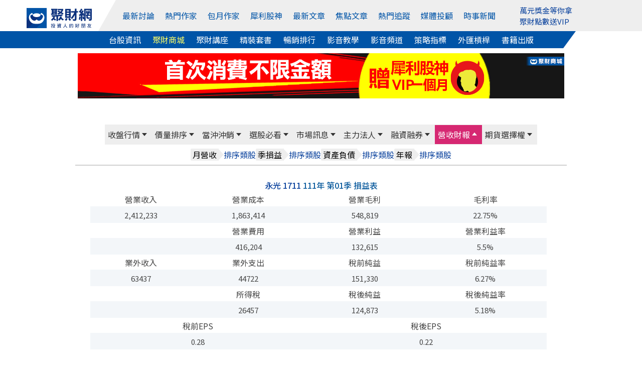

--- FILE ---
content_type: text/html; charset=utf-8
request_url: https://www.google.com/recaptcha/api2/aframe
body_size: 264
content:
<!DOCTYPE HTML><html><head><meta http-equiv="content-type" content="text/html; charset=UTF-8"></head><body><script nonce="0SmIlt8d4-eoakzJi9zTJw">/** Anti-fraud and anti-abuse applications only. See google.com/recaptcha */ try{var clients={'sodar':'https://pagead2.googlesyndication.com/pagead/sodar?'};window.addEventListener("message",function(a){try{if(a.source===window.parent){var b=JSON.parse(a.data);var c=clients[b['id']];if(c){var d=document.createElement('img');d.src=c+b['params']+'&rc='+(localStorage.getItem("rc::a")?sessionStorage.getItem("rc::b"):"");window.document.body.appendChild(d);sessionStorage.setItem("rc::e",parseInt(sessionStorage.getItem("rc::e")||0)+1);localStorage.setItem("rc::h",'1764415424008');}}}catch(b){}});window.parent.postMessage("_grecaptcha_ready", "*");}catch(b){}</script></body></html>

--- FILE ---
content_type: text/css
request_url: https://stock.wearn.com/stockstyle.css?20201209.19
body_size: 6330
content:
@charset "big5";/* CSS Document */body{background-color:#FFF;color:#464646;/*font-family: Arial, sans-serif;*/margin:0;padding:0}
input,select,checkbox{font-size:13px}
a:link,a:visited{color:#08409c;text-decoration:none}
a:hover{text-decoration:underline;}
.rank_phone_footer{display:none;}
li.stockup{color:#cd0000;font-family:Arial,sans-serif}
li.stockdown{color:#006d00;font-family:Arial,sans-serif}
.right{text-align:right}
.center{text-align:center}
input#kind2{background: #e5e4e4; box-sizing: border-box; cursor: pointer; border: 0px solid #666666; height: 31.5px; padding-left: 7px;}
input#id1{border: 0; height: 31.5px; margin: 0; font-size: 0; width: 34px; background-image: url(//www.wearn.com/blog/images/icon724-1.png); background-repeat: no-repeat; padding-top: 11px; background-size: 20px; margin-left: -5px; background-color: #e5e4e4; background-position: center;}
input.id2{border-bottom:1px solid #08409c;border-left:1px solid #5f9fd3;border-right:1px solid #08409c;border-top:1px solid #5f9fd3;color:#CC0066;background-image:url(//images.wearn.com/bbsicon/images/bg_submit.gif);background-repeat:repeat-x;padding-top:3px;margin:0px}
.major,.major a:link,.major a:visited,.major a:hover{color:#ff000}
.minor{color:#39b44a}
.descr{padding-left:155px;font-size:12px}
.boarderc{border-bottom:3px double #CCCCCC; padding-bottom:7px}
/* *****************Layout Divs ****************************/#stockwrapper{margin-right:auto;margin-left:auto;width:980px;overflow:hidden;}
#stocknavl{float:left;width:182px;padding:0}
#stockmainr{float:left;width:789px;padding:0;margin-left:6px;*margin-left:6px;_margin-left:3px}
/* default thermometer */#thermometer{border: 1px solid #E1E1E1; font-family: Arial,sans-serif; height: 144px; margin-top: 5px; width: 174px;}
#thermometerinfor{font-family: Arial,sans-serif; font-size: 11px; line-height: 16px; margin-bottom: -92px; margin-left: 140px; width: 14px;}
#thermometernb{font-family: Arial,sans-serif; font-size: 12px; height: 120px; text-align: center;}
/* left stocknav */.stocknav{width:182px}
.stocknav a:link, .stocknav a:visited, .stocknav a:hover{font-size:15px;line-height:26px}
.stocknavl{float:left;border-top:1px solid #bbbbbb;width:89px;border-right:1px solid #c2c2c2;border-left:1px solid #bbbbbb}
.stocknavl h3{font-size:15px;border-bottom:2px solid #afcfe9;margin:0 4px 0 4px;padding:3px 0 0 3px}
.stocknavl p{font-size:15px;border-bottom:1px solid #c2c2c2;margin:0;padding:2px 4px 0 4px;line-height:26px;word-spacing:1px}
.stocknavlstit{font-size:15px;font-weight:normal;margin-right:36px}
.stocknavr{float:left;width:90px;border-top:1px solid #bbbbbb;border-right:1px solid #bbbbbb}
.stocknavr h3{font-size:15px;border-bottom:2px solid #afcfe9;margin:0 4px 0 4px;padding:3px 0 0 3px}
.stocknavr p{font-size:15px;border-bottom:1px solid #c2c2c2;margin:0;padding:2px 4px 0 4px;line-height:26px;word-spacing:2px}
html:root .stocknavrb{height:106px;}
/*ff*/.stocknavrb{height:106px;}
/*ie */.stocknavb{border-right:1px solid #c2c2c2;border-left:1px solid #bbbbbb;float:left;width:180px}
.stocknavb h3{font-size:15px;border-bottom:2px solid #afcfe9;margin:0 4px 0 4px;padding:5px 0 0 3px}
.stocknavb p{font-size:15px;border-bottom:1px solid #c2c2c2;margin:0;padding:2px 4px 0 4px;line-height:26px;word-spacing:3px}
.stocknavblog{text-align:center;padding:5px 0 0 0}
/* right *//* stockchart */.stockchart{float:left;margin:22px 0 0 2px;width:266px}
.stockchartlist{font-size:12px;width:258px;border-bottom:1px solid #d6dce1}
.stockchartlist th{font-weight:normal}
/* fundthree */.stockfund3{float:left;font-size:13px;line-height:20px;margin:7px 0 0 5px;width:120px;}
.stockfund3 a:link, .stockfund3 a:visited, .stockfund3 a:hover{font-size:13px}
/* credit */.stockcredit{float:right;font-size:13px;line-height:20px;margin:7px 10px 0 0;width:120px;}
.stockcredit a:link, .stockcredit a:visited, .stockcredit a:hover{font-size:13px}
/* stockdate*/.stockdate a:link, .stockdate a:visited, .stockdate a:hover{float:left;font-size:12px;background-image:url(images/stockdate_bg.gif);background-repeat:no-repeat;width:239px;height:21px;padding:6px 0 0 23px; margin-top:10px}
/* qua */.stockqua{float:left;width:332px;margin-left:0;*margin-left:0;_margin-left:-3px}
.stockqualist caption{font-size:15px;border:1px solid #afafaf;background-image:url(images/stockquatit_bg.gif);word-spacing:90px;padding:4px; caption-side: top;}
.stockqualist{margin-top:-10px}
.stockqualist table{border-left:1px solid #afafaf;border-bottom:1px solid #afafaf;font-size:12px}
.stockqualist th{font-weight:normal;color:#5f9fd3;text-align:center;border-right:1px solid #afafaf;padding:5px 0 2px 0;font-size:13px;font-family: Arial, sans-serif}
.stockqualist td{border-top:1px solid #afafaf;border-right:1px solid #afafaf;text-align:right;padding-top:3px;font-size:12px;font-family: Arial, sans-serif}
.stockqualist a:link, .stockqualist a:visited, .stockqualist a:hover{font-size:12px;font-family: Arial, sans-serif}
.stockqualistbg{background-color:#f2f2f2}
.stockqualistl{float:left;margin-left:8px;font-family: Arial, sans-serif}
.stockqualistr{float:right;padding-right:5px;font-family: Arial, sans-serif}
/*stockasearch*/.stockasearch{font-size:15px;color:#666666;height:46px;*height:50px;_height:49px;margin-top:5px}
.stockasearchbox{width:123px;border:1px solid #666666;padding-top:3px}
#txtHint{display:none;width:109px;height:auto;background:#FFFFFF none repeat;border:1px solid #666;overflow:hidden;position:absolute;z-index:9050;margin:-3px 0 0 168px;padding-top:0;}
#txtHint li{text-align:left;padding:1px;list-style-type:none;margin-left:-32px; vertical-align:top}
#txtHint a{font-size:13px;color:#666}
#txtHint a:hover{background-color:#3c8dd0;text-decoration:none;color:#FFFFFF;font-size:13px}
/*stocknewbook*/.stocknewbook{float:left;margin:5px 0 3px 6px;*margin:10px 0 3px 6px;_margin:10px 0 3px 4px;background-image:url(images/stocknewbook_bg.gif);padding:7px 3px 8px 3px;*padding:4px 3px 8px 3px;}
.stocknewbooks img{margin:3px 1px;vertical-align:middle; border: 1px solid #DDD}
/*stocktaifex*/.stocktaifex{float:left;background-image:url(images/taifex_bg.gif);padding:4px 0px 4px 0px;*padding:7px 0 5px 2px;margin-top:5px;width:788px}
#byitem h5{font-size:12px;display:inline;margin:0 30px;}
#byitem a:link, #byitem a:visited, #byitem a:hover{font-size:12px;font-weight:bold}
#byitem ul.vert{list-style-type:none;display:inline;margin:0;padding:0;font-size:12px}
#byitem ul.vert li{list-style-type:none;display:inline-block;margin:0;padding:0;vertical-align: middle;}
#byitem ul.horz{list-style-type:none;display:inline-block;margin:0;padding:0}
#byitem ul.horz li{list-style-type:none;display:inline;margin:0;padding:0}
#byitem ul.horz li.name{list-style-type:none;display:inline;margin:0 16px 0 5px;}
/*stockcharttop*/#stockcharttop{float:left;margin-top:16px}
.stockcharttopnva ul{margin:0;padding:0;list-style:none}
.stockcharttopnva li{display:inline;list-style-type:none}
.stockcharttopnva a{font-size:15px;color:#08409c;text-decoration:none;background-image:url(images/stockcharttopnva_bgs.gif);padding:7px 14px 10px 14px;background-repeat:no-repeat;position:relative;background-position:top;background-image:url(images/stockcharttopnva_bgs.gif)}
.stockcharttopnva a:hover,#stockcharttop .chart_se a{color:#FFFFFF;text-decoration:none;background-image:url(images/stockcharttopnva_bg.gif);background-position:top;position:relative;background-repeat:no-repeat;font-size:15px}
.stockcharttopcon{border:1px solid #afafaf;width:788px;padding-top:5px;margin-top:2px;*margin-top:1px}
.stockcharttopcon img{margin:1px}
/*stockbbshot*/#stockbbshot{float:left;margin-top:6px;width:790px;}
.stockbbshot{color:#4d91c8; font-weight:bold;max-height: 145px;overflow: hidden;}
.stockbbshotlist{border-top:3px double #afafaf;border-right:1px double #afafaf;border-bottom:3px double #afafaf;border-left:1px double #afafaf;height:114px;*height:116px;color:#464646; font-weight:normal;line-height:normal;*line-height:18px}
.stockbbshotlist a:link,.stockbbshotlist a:visited,.stockbbshotlist a:hover{font-size:12px}
.stockbbshottx{float:left;width:312px;}
.stockbbshottx ul{margin:0;padding:5px 0 0 20px;}
.stockbbshottx li{font-size:13px;list-style-image:url(images/stockbbshot_icon.gif);}
.stockbbshotnm{float:left;width:80px;}
.stockbbshotnm ul{margin:0;padding:5px 0 0 0;}
.stockbbshotnm li{font-size:13px;list-style:none}
/*stockmarket*/#stockmarket{float:left;margin-top:16px;width:420px}
.stockmarketnav ul{margin:0;padding:0;list-style:none;font-size:13px}
.stockmarketnav li{list-style-type:none;display:inline}
.stockmarketnav a:link, .stockmarketnav a:visited{font-size:15px;color:#08409c;text-decoration:none;border:1px solid #afafaf;border-bottom: none;font-size:13px;padding:7px 4px 1px 4px;*padding:7px 4px 0px 4px;background-image:url(images/stockmarketnav_bgs.gif);position:relative}
.stockmarketnav a:hover,#stockmarket .stt_se a{background-image:url(images/stockmarketnav_bg.gif);text-decoration:none;position:relative;border-bottom:1px solid #ebebeb}
.stockmarketcon{background-color:#ebebeb;border:1px solid #afafaf;margin-top:1px;padding:5px 20px 5px 20px;height:260px}
.stockmarketcon a:link, .stockmarketcon a:visited, .stockmarketcon a:hover{font-size:13px}
.stockmarketcon table{border-left:1px solid #afafaf;border-bottom:1px solid #afafaf;font-size:13px;width:48%}
.stockmarketcon th{font-weight:normal;text-align:center;border-right:1px solid #afafaf;border-top:1px solid #afafaf;padding:3px 0 2px 0;*padding:4px 0 1px 0;font-size:13px}
.stockmarketcon td{border-top:1px solid #afafaf;border-right:1px solid #afafaf;text-align:center;padding:5px 7px 1px 3px;font-size:13px;background-color:#FFFFFF}
.stockmarketa50 th{background-image:url(images/stockmarketa50_bg.gif)}
.stockmarketb50 th{background-image:url(images/stockmarketb50_bg.gif)}
.stockmarketc50 th{background-image:url(images/stockmarketc50_bg.gif)}
/*stockcaddad*/#stockcaddad{float:left;margin-top:14px;margin-top:12px \9;width:356px;margin-left:10px}
.stockcaddadnav ul{margin:0;padding:0;list-style:none}
.stockcaddadnav li{list-style-type:none;display:inline}
.stockcaddadnav a:link, .stockcaddadnav a:visited{font-size:15px;color:#464646;text-decoration:none;border:1px solid #afafaf;border-bottom: none;font-size:13px;padding:7px 2px 1px 4px;*padding:7px 2px 0px 4px;background-image:url(images/stockmarketnav_bgs.gif);position:relative}
.stockcaddadnav a:hover,#stockcaddad .stb_se a{background-image:url(images/stockmarketnav_bg.gif);text-decoration:none;position:relative;border-bottom:1px solid #ebebeb;color:#464646}
.stockcaddadnav img{cursor:pointer}
.stockcaddadcon{background-color:#ebebeb;border:1px solid #afafaf;margin-top:1px;margin-top:-1px \9;padding:5px 10px 5px 10px;height:260px}
.stockcaddadcon a:link, .stockcaddadcon a:visited, .stockcaddadcon a:hover{font-size:13px}
.stockcaddadcon table{border-left:1px solid #afafaf;border-bottom:1px solid #afafaf;font-size:13px;width:48%}
.stockcaddadcon th{font-weight:normal;text-align:center;border-right:1px solid #afafaf;border-top:1px solid #afafaf;padding:3px 0 2px 0;*padding:4px 0 1px 0;font-size:13px}
.stockcaddadcon td{border-top:1px solid #afafaf;border-right:1px solid #afafaf;text-align:center;padding:5px 7px 1px 3px;font-size:13px;background-color:#FFFFFF}
.stockcad th{background-image:url(images/stockcad_bg.gif)}
.stockdad th{background-image:url(images/stockdad_bg.gif)}
/* stock3chart */.stock3chart ul{margin:18px 0 1px;*margin:21px 0 1px;padding:0;list-style:none}
.stock3chart li{list-style-type:none;display:inline;padding:0 2px}
.stock3chart a:link, .stock3chart a:visited{font-size:15px;color:#464646;text-decoration:none;border:1px solid #afafaf;font-size:13px;padding:7px 2px 2px 4px;*padding:7px 2px 1px 4px;background-image:url(images/stockmarketnav_bgs.gif);position:}
.stock3chart a:hover,.stock3chart .stb_se a{background-image:url(images/stockmarketnav_bg.gif);text-decoration:none;position:;border-bottom:1px solid #ebebeb;color:#464646}
/*****************************************************************//*******************Layout Divs astock****************************/#astockwrapper{margin-right:auto;margin-left:auto;width:980px;margin-top:5px;}
#astocknav{width:980px;margin-right:auto;margin-left:auto; text-align:center}
#astockmain{float:left;width:100%;padding:0;margin-left:20px;*margin-left:20px;_margin-left:10px;margin-top:12px}
#astockads{float:left;width:200px;padding:0;margin-left:25px;margin-top:12px}
#astockbank{float:left;margin-top:12px}
/* astocknav */.astocknav a:link, .astocknav a:visited,.astocknav a:hover{font-size:15px}
.astocknav ul{font-size:0;background-color: #eee;margin:0;padding:10px 0;box-sizing: border-box;}
.astocknav li{display:inline-block;list-style-type:none;font-size:1rem;border-right:1px #ccc solid;padding:0 15px;box-sizing: border-box;}
.astocknav li:last-child{border-right:0;}
/* main *//* tit*/#astockmaintop{}
#astockmainl{float:left;width:400px; margin-top:10px}
.astocktit h3{font-size:15px;display:inline;background-image:url(images/stock_stit_icon.gif);background-repeat:no-repeat;color:#08599c;padding:3px 0 0px 10px;*padding:1px 0 1px 10px;margin:0px;}
.astocktit h4{font-size:15px;display:inline;padding-left:10px}
.astocktit h5{font-size:15px;display:inline;font-weight:normal;padding-left:20px}
/* search*/.astockasearch{margin:5px 0 0 0;font-size:15px;color:#666666;padding-left: 10px;}
/* king*/#astockmainr{float:left}
* > .stockfund3 p ,.stockcredit p{margin: 0;}
.stockfund3 h3{font-size:13px;width:129px;font-weight:400;height:20px;margin:0;padding:0;}
.stockcredit h4{font-size:13px;width:128px;font-weight:400;height:20px;margin:0;padding:0;}
.astockking{background-image:url(images/astockking_bg.gif);width:328px;height:80px}
.astockkingtit{padding:14px 0 0 5px;width:102px;float:left}
.astockkingtit p{text-align:center;margin:6px 0 5px 0;font-size:15px}
.astockkingcon{font-size:15px;margin:9px 2px 0 0 ;background-image:url(images/astockking_con_bg.gif);background-repeat:no-repeat;float:left}
.astockkingcont th{font-size:15px;font-weight:normal;padding:8px 2px 2px 2px}
.astockkingcont td{font-size:15px;padding:8px 2px 2px 2px ;text-align:right}
.astockbillb{color:#5f9fd3}
/*menu*/#astockcon{width:100%;float:left}
#astockcon .no{margin: 8px 18px;background-image: none;*margin: 8px 21.5px 0px 5px;}
.astockmenu{margin-left:10px;width:410px;float:left; margin-top:5px}
.astockmenu h3{color:#5f9fd3;font-size:15px;margin:0;background-image:url(images/astockmenu_tit_bg.gif);background-repeat:no-repeat;background-position:bottom}
.astockmenutit{margin-top:10px}
.astockmenu h4{font-size:15px;font-weight:normal;display:inline;background-image:url(images/astockmenu_tit_ic.gif);background-repeat:no-repeat;background-position:left;margin:8px 4px 8px 4px;*margin:8px 6px 8px 6px;padding-left:10px;word-spacing:15px;*word-spacing:11px;line-height:34px;}
 .astockmenu h4 img{*margin-top:-10px/*i6*/}
 *> .astockmenu h4 img{margin-top:-12px}
 /*i7*/html>/**/body .astockmenu h4 img{margin-top:-7px;}
/*i8*/html:root .astockmenu h4 img{margin-top:-7px \9;}
/*ffgg i9*/.astockchart{float:left;margin:10px 0 0 6px}
.astockchart table{border-top:3px double #959595; font-size:13px; border-spacing:0;border-left:1px solid #959595;}
.astockchart caption{margin:0; padding:0; letter-spacing:1px; font-size:12px; font-family: Arial, sans-serif}
.astockchart th{border-bottom:0px dashed #959595; border-right:1px solid #959595; padding:5px 1px 2px; background-image:url(images/astockchartlist_bg1.gif); background-repeat:repeat-x; color:#01467f; font-weight:normal}
.astockchart td{text-align:center;border-bottom:1px solid #959595; border-right:1px solid #959595; background-color:#fff; padding:3px 2px 2px; line-height:16px; vertical-align:baseline; font-family: Arial, sans-serif}
.astockchartpic{overflow: hidden;}
.astockchartpic a{float:right;}
.astockchartall{color:#00307e; font-weight:bold}
.astockbbsnews{float:left;}
.astockbbsnews h3{background-image:url(images/astockbbsnews_tit_bg.gif);background-repeat:no-repeat;font-size:15px;height:35px;margin:0;padding:6px 0 0 18px;width:715px}
.astockbbsnews h4{background-image:url(images/astockbbsnews_tit2_bg.gif);background-repeat:no-repeat;font-size:15px;height:35px;margin:10px 0 0;padding:4px 0 0 18px;width:715px}
.astockbbsnews h5{background-image:url(images/astockbbsnews_tit2_bg.gif);background-repeat:no-repeat;font-size:15px;height:35px;margin:10px 0 0;padding:6px 0 0 18px;width:715px}
.astockbbsnews h6{background-image:url(images/astockbbsnews_tit3_bg.gif);background-repeat:no-repeat;font-size:15px;height:35px;margin:10px 0 0;padding:6px 0 0 18px;width:715px}
.astockbbsnewstits{font-weight:400;padding-left:10px}
.astockbbsnews ul{margin:0;padding:0 0 0 36px}
.astockbbsnews a:link,.astockbbsnews a:visited,.astockbbsnews a:hover{font-size:15px;margin: 0 0 0 4px;}
.astockbbsnews li{font-size:12px;list-style-type:circle}
/* astocknewbooks */#astockadsdivs{float:left;padding-left:18px; width:190px}
#astocknewbook{float:left;padding-left:4px}
.astocknewbook{background-image:url(images/stocknewbook_bg.gif);margin:0;padding:4px 0 4px;width:182px;}
.astocknewbooks{padding:3px 0 0 3px}
.astocknewbooks img{margin:4px 1px ;vertical-align:middle;border:1px solid #DDD}
/* astockads */#astockads{float:left;margin:20px 0 0 0;padding:0;}
#astockads p{margin:0;padding:0}
/*back */.astockbank{margin-top:20px;text-align:center}
/* astockwmz */#astockwmz{float:left; margin-top:20px;}
#astockwmz img{border:1px solid #959595; width:190px}
#footer a:hover{text-decoration: none;}
/*****************************************************************//*******************Layout Divs stock all*************************/.stockalllistbg1{/*background-color:#f0f0f0*/}
.stockalllistbg2{background-color:#FFF}
.stocksmalldivs{padding:0 0 60px}
.stocktitex{font-weight:400}
.stockalllist{margin-left:auto;margin-right:auto;text-align:center;width:920px}
.stockalllist h2{color:#08599c;font-size:16px;margin:30px 0 2px;text-align:center}
.stockalllist h3{color:#08599c;font-size:16px;font-weight:400;margin:0 0 10px;text-align:center}
.stockalllist table{border-bottom:1px solid #b7b7b7;border-left:2px solid #b7b7b7;border-right:1px solid #b7b7b7;border-top:2px solid #b7b7b7}
.stockalllist td{border-bottom:1px solid #b7b7b7;border-right:1px solid #b7b7b7;font-size:15px;padding:3px 2px 0;height:33px;}
.stockalllist th{background-color:#F0F0F0;border-bottom:1px solid #b7b7b7;border-right:1px solid #b7b7b7;font-size:1rem;font-weight:700;padding:3px 2px 0; height:30px}
.stockalllist form{margin:0; padding:0}
.stockalllist caption{padding-bottom:5px}
.stockalllist .table-first-child{left: -1px; z-index: 1; background-color:#FFF}
/*chartstock */.chartstock{margin-top:20px;text-align:center}
.chartstock h2{font-size:16px}
/*fundthree */.stockfundthree{margin-left:auto;margin-right:auto;margin-top:20px;width:979px}
.stockfundthree h2{color:#08599c;font-size:15px;font-weight:400;margin:0 0 10px;text-align:center;word-spacing:7px}
.stockfundthree h3{color:#08599c;font-size:16px;margin:3px;text-align:center}
.stockfundthree p{font-size:13px;margin:0;padding:0;text-align:right}
/*two table */.stockfundthreecon{margin-left:auto;margin-right:auto;text-align:center;width:700px}
.stockfundthreecon table{border-bottom:1px solid #b7b7b7;border-left:2px solid #b7b7b7;border-right:1px solid #b7b7b7;border-top:2px solid #b7b7b7;margin-right:28px}
.stockfundthreecon td{border-bottom:1px solid #b7b7b7;border-right:1px solid #b7b7b7;font-size:15px;padding:3px 2px 0; height: 30px;}
.stockfundthreecon th{background-color:#F0F0F0;border-bottom:1px solid #b7b7b7;border-right:1px solid #b7b7b7;font-size:15px;font-weight:700;padding:3px 2px 0}
.stockfundthreecon caption{text-align: center;caption-side:top;padding-bottom:5px}
.stockfundthreebuy{color:#cd0000;}
.stockfundthreesell{color:#006d00;}
/*one table */.stockfundthreecon1{margin-left:auto;margin-right:auto;text-align:center;width:700px}
.stockfundthreecon1 table{border-bottom:1px solid #b7b7b7;border-left:2px solid #b7b7b7;border-right:1px solid #b7b7b7;border-top:2px solid #b7b7b7}
.stockfundthreecon1 td{border-bottom:1px solid #b7b7b7;border-right:1px solid #b7b7b7;font-size:15px;padding:3px 2px 0}
.stockfundthreecon1 th{background-color:#F0F0F0;border-bottom:1px solid #b7b7b7;border-right:1px solid #b7b7b7;font-size:15px;font-weight:700;padding:3px 2px 0}
.stockfundthreecon1 caption{padding-bottom:5px}
/*credit */.astockcredit{border:none;margin-top:15px}
.astockcredit table tr td{border:none;text-align:left}
/*sma */.stocksmanav{color:#08599c;word-spacing:7px}
/*warrant */.stockwarranttit{font-size:13px;font-weight:700}
/*vip */.bbsvip h2{color:#08599C; font-size:15px; margin:0; padding:10px; text-align:center}
.bbsvip table{border:3px double #7a879b;border-collapse:collapse;border-spacing:0;}
.bbsvip caption{font-weight:bold; letter-spacing:5px; color:#1170bd; padding:10px}
.bbsvip th{background-color:#e8f1ff; word-spacing:4px; letter-spacing:1px; color:#1e3b5d; background-image:url(images/bbsvip_titbg.gif); background-color:#cbdcfb; background-repeat:repeat-x}
.bbsvip th span{font-weight:normal;}
.bbsvip th,.bbsvip td{padding:4px;border:1px solid #7a879b;}
.bbsvip input[type="text"]{border:1px solid #6699cc; font-size:15px; color:#464646}
.bbsvip select{border:1px solid #6699cc; font-size:15px; color:#225272}
/*------------------------fundthree_20130527.asp------------------------------*//*******************Layout Divs stock all*************************/.stockalllistbg3{background-color:#fff}
.stockalllistbg4{background-color:#e6e6f2}
.stockalllist1{margin-left:auto;margin-right:auto;margin-top:20px;text-align:center;width:920px}
.stockalllist1 h2{color:#08599c;font-size:16px;margin:0 0 10px;text-align:center}
.stockalllist1 h3{color:#08599c;font-size:16px;font-weight:400;margin:0 0 10px;text-align:center}
.stockalllist1 table{border-bottom:1px solid #1d2172;border-left:2px solid #1d2172;border-right:1px solid #1d2172;border-top:2px solid #1d2172}
.stockalllist1 td{border-bottom:1px solid #1d2172;border-right:1px solid #1d2172;font-size:15px;padding:3px 2px 0;height:30px;}
.stockalllist1 th{background-color:#F0F0F0;border-bottom:1px solid #1d2172;border-right:1px solid #1d2172;font-size:13px;font-weight:700;padding:3px 2px 0;}
.stockalllist1 form{margin:0; padding:0}
.stockalllist1 caption{padding-bottom:5px}
.stockup2{color:#cd0000;font-family:Arial,sans-serif}
.stockdown2{color:#006d00;font-family:Arial,sans-serif}
/*chartstock *//*------------------------fundthree_20130527-1.asp------------------------------*//*******************Layout Divs stock all*************************/.stockalllistbg5{background-color:#fff}
.stockalllistbg6{background-color:#fff}
.stockalllist2{margin-left:auto;margin-right:auto;margin-top:20px;text-align:center;width:920px}
.stockalllist2 h2{color:#08599c;font-size:16px;margin:0 0 10px;text-align:center}
.stockalllist2 h3{font-size:16px;font-weight:400;margin:0 0 10px;text-align:center}
.stockalllist2 table{border-bottom:1px solid #cccccc;border-left:1px solid #cccccc;border-right:1px solid #cccccc;border-top:1px solid #cccccc}
.stockalllist2 td{border-bottom:1px solid #cccccc;border-right:1px solid #cccccc;font-size:15px;padding:3px 2px 0;height:23px;}
.stockalllist2 th{background-color:#F0F0F0;border-bottom:1px solid #cccccc;border-right:1px solid #cccccc;font-size:13px;font-weight:700;padding:3px 2px 0;}
.stockalllist2 form{margin:0; padding:0}
.stockalllist2 caption{padding-bottom:5px}
/*chartstock */@media screen and (max-width:576px){.stockalllist td,.stockfundthreecon td{font-size:unset;}
}
@media screen and (min-width: 992px){div.topmenu828 div.content_nav{height: 46px; margin: 0 auto 18px auto; padding: 0px 0 10px 0;}
}
.stockalllist .top_input input[type="text"], .stockalllist .top_input select{background-color: #e9e9ed;}
